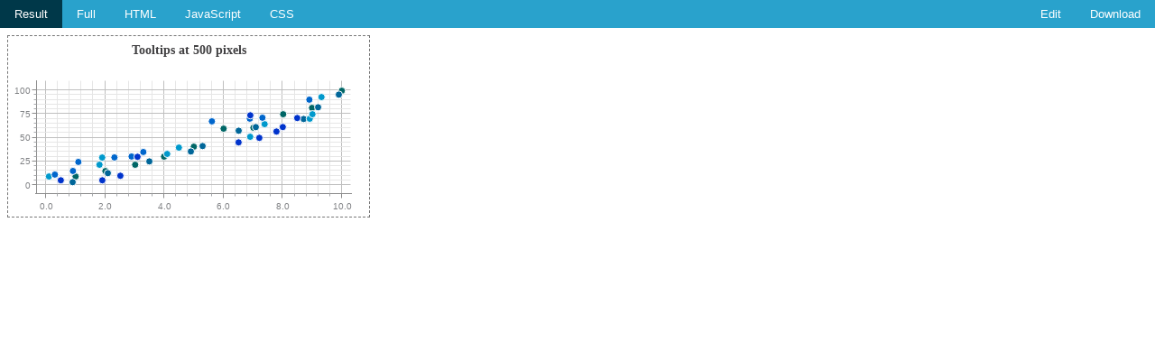

--- FILE ---
content_type: text/html; charset=utf-8
request_url: https://app.zingsoft.com/demos/embed/9V1PNXZJ
body_size: 12507
content:
<html>
  <head>
    <meta charset="utf-8">
    <meta name="viewport" content="width=device-width,initial-scale=1">
    <link rel="alternate" type="application/json+oembed" href="https://app.zingsoft.com/oembed?url=https://app.zingsoft.com/embed/9V1PNXZJ" title="Docs > Basic Elements > Media Rules > Responsive Scatter Plot with Responsive Tooltips oEmbed"/>    <meta property="og:title" content="Docs > Basic Elements > Media Rules > Responsive Scatter Plot with Responsive Tooltips"/>    <meta property="og:image" content="https://storage.googleapis.com/studio_v_0_0_2/9V1PNXZJ/_thumbnail_preview_1566335044563.png"/>    <meta property="og:site_name" content="ZingSoft"/>    <meta property="og:image:height" content="200"/>    <meta property="og:image:width" content="1230"/>    <meta name="twitter:card" content="summary_large_image"/>    <meta name="twitter:domain" content="app.zingsoft.com"/>    <meta name="twitter:title" content="Docs > Basic Elements > Media Rules > Responsive Scatter Plot with Responsive Tooltips"/>    <meta name="twitter:image" content="https://storage.googleapis.com/studio_v_0_0_2/9V1PNXZJ/_thumbnail_preview_1566335044563.png"/>    <meta name="twitter:url" content="https://app.zingsoft.com/"/>

    

    <style>
      html, body {
        height: 100%;
        width: 100%;
        margin: 0;
        font-family: -apple-system, BlinkMacSystemFont, 'Segoe UI', Roboto, Oxygen, Ubuntu, Cantarell, 'Open Sans', 'Helvetica Neue', sans-serif;
      }
      body {
        display: flex;
        flex-direction: column;
        min-height: 100dvh;
      }
      iframe {
        height: 100%;
        width: 100%;
        border: 0;
      }
      a {
        color: white;
        text-decoration: none;
      }
      .top {
        background: #29A2CC;
        color: white;
        width: 100%;
        font-size: 12.8px;
        position: sticky;
      }
      .toggle__panes {
        margin: 0;
        padding: 0;
      }
      .toggle__pane, .action {
        float: left;
        list-style-type: none;
        padding: 0 1rem;
        line-height: 31px;
        cursor: pointer;
      }
      .toggle__pane:hover, .action:hover {
        background: #1976d2;
      }
      .toggle__pane--active {
        background: #003849;
      }
      .actions {
        float: right;
      }
      .content__container {
        box-sizing: border-box;
        flex: 1;
        width: 100%;
      }
      .content__block {
        display: none;
      }
      .content__block--active{
        display: block;
      }

      pre {
        margin: 0px;
        tab-size : 2;
        -moz-tab-size: 2;
        -o-tab-size: 2;
        -webkit-tab-size: 2;
        white-space: pre-wrap;
      }

      /* @group Prettify */
      li.L0, li.L1, li.L2, li.L3,
      li.L5, li.L6, li.L7, li.L8
      { list-style-type: decimal !important }
      .com { color: #93a1a1; }
      .lit { color: #195f91; }
      .pun, .opn, .clo { color: #93a1a1; }
      .fun { color: #dc322f; }
      .str, .atv { color: #D14; }
      .kwd, .linenums .tag { color: #1e347b; }
      .typ, .atn, .dec, .var { color: teal; }
      .pln { color: #48484c; }

      .prettyprint {
        padding: 8px !important;
        word-wrap: break-word !important;
        background-color: #f7f7f9;
        border: 0px !important;
      }
      .prettyprint.linenums {
        -webkit-box-shadow: inset 40px 0 0 #fbfbfc, inset 41px 0 0 #ececf0;
        -moz-box-shadow: inset 40px 0 0 #fbfbfc, inset 41px 0 0 #ececf0;
        box-shadow: inset 40px 0 0 #fbfbfc, inset 41px 0 0 #ececf0;
      }
      ol.linenums li {
        padding-left: 12px;
        color: #bebec5;
        font-size: 0.75rem;
        line-height: 1rem;
        text-shadow: 0 1px 0 #fff;
      }

      @media screen and (max-width: 500px) {
        .actions {
          display: flex;
          justify-content: end;
        }
        .toggle__pane {
          flex: 1;
          text-align: center;
        }
        .toggle__panes {
          display: flex;
          justify-content: space-around;
        }
        .top {
          display: flex;
          flex-direction: column-reverse;
        }
      }

      @media screen and (max-width: 350px) {
        .toggle__pane {
          font-size: 12px;
          padding: 0;
        }
      }

      /* @end group Prettify */
      

      zing-grid[loading] {
        height: 200px;
      }
    </style>
    <script nonce="">!function(){/*

  Copyright (C) 2013 Google Inc.
 
  Licensed under the Apache License, Version 2.0 (the "License");
  you may not use this file except in compliance with the License.
  You may obtain a copy of the License at
 
       http://www.apache.org/licenses/LICENSE-2.0
 
  Unless required by applicable law or agreed to in writing, software
  distributed under the License is distributed on an "AS IS" BASIS,
  WITHOUT WARRANTIES OR CONDITIONS OF ANY KIND, either express or implied.
  See the License for the specific language governing permissions and
  limitations under the License.
 
  Copyright (C) 2006 Google Inc.
 
  Licensed under the Apache License, Version 2.0 (the "License");
  you may not use this file except in compliance with the License.
  You may obtain a copy of the License at
 
       http://www.apache.org/licenses/LICENSE-2.0
 
  Unless required by applicable law or agreed to in writing, software
  distributed under the License is distributed on an "AS IS" BASIS,
  WITHOUT WARRANTIES OR CONDITIONS OF ANY KIND, either express or implied.
  See the License for the specific language governing permissions and
  limitations under the License.
 */
 (function(){function aa(g){function r(){try{L.doScroll("left")}catch(ba){k.setTimeout(r,50);return}x("poll")}function x(r){if("readystatechange"!=r.type||"complete"==z.readyState)("load"==r.type?k:z)[B](n+r.type,x,!1),!l&&(l=!0)&&g.call(k,r.type||r)}var X=z.addEventListener,l=!1,E=!0,v=X?"addEventListener":"attachEvent",B=X?"removeEventListener":"detachEvent",n=X?"":"on";if("complete"==z.readyState)g.call(k,"lazy");else{if(z.createEventObject&&L.doScroll){try{E=!k.frameElement}catch(ba){}E&&r()}z[v](n+
 "DOMContentLoaded",x,!1);z[v](n+"readystatechange",x,!1);k[v](n+"load",x,!1)}}function T(){U&&aa(function(){var g=M.length;ca(g?function(){for(var r=0;r<g;++r)(function(g){k.setTimeout(function(){k.exports[M[g]].apply(k,arguments)},0)})(r)}:void 0)})}for(var k=window,z=document,L=z.documentElement,N=z.head||z.getElementsByTagName("head")[0]||L,B="",F=z.getElementsByTagName("script"),l=F.length;0<=--l;){var O=F[l],Y=O.src.match(/^[^?#]*\/run_prettify\.js(\?[^#]*)?(?:#.*)?$/);if(Y){B=Y[1]||"";O.parentNode.removeChild(O);
 break}}var U=!0,H=[],P=[],M=[];B.replace(/[?&]([^&=]+)=([^&]+)/g,function(g,r,x){x=decodeURIComponent(x);r=decodeURIComponent(r);"autorun"==r?U=!/^[0fn]/i.test(x):"lang"==r?H.push(x):"skin"==r?P.push(x):"callback"==r&&M.push(x)});l=0;for(B=H.length;l<B;++l)(function(){var g=z.createElement("script");g.onload=g.onerror=g.onreadystatechange=function(){!g||g.readyState&&!/loaded|complete/.test(g.readyState)||(g.onerror=g.onload=g.onreadystatechange=null,--S,S||k.setTimeout(T,0),g.parentNode&&g.parentNode.removeChild(g),
 g=null)};g.type="text/javascript";g.src="https://cdn.rawgit.com/google/code-prettify/master/loader/lang-"+encodeURIComponent(H[l])+".js";N.insertBefore(g,N.firstChild)})(H[l]);for(var S=H.length,F=[],l=0,B=P.length;l<B;++l)F.push("https://cdn.rawgit.com/google/code-prettify/master/loader/skins/"+encodeURIComponent(P[l])+".css");F.push("https://cdn.rawgit.com/google/code-prettify/master/loader/prettify.css");(function(g){function r(l){if(l!==x){var k=z.createElement("link");k.rel="stylesheet";k.type=
 "text/css";l+1<x&&(k.error=k.onerror=function(){r(l+1)});k.href=g[l];N.appendChild(k)}}var x=g.length;r(0)})(F);var ca=function(){"undefined"!==typeof window&&(window.PR_SHOULD_USE_CONTINUATION=!0);var g;(function(){function r(a){function d(e){var a=e.charCodeAt(0);if(92!==a)return a;var c=e.charAt(1);return(a=k[c])?a:"0"<=c&&"7">=c?parseInt(e.substring(1),8):"u"===c||"x"===c?parseInt(e.substring(2),16):e.charCodeAt(1)}function f(e){if(32>e)return(16>e?"\\x0":"\\x")+e.toString(16);e=String.fromCharCode(e);
 return"\\"===e||"-"===e||"]"===e||"^"===e?"\\"+e:e}function c(e){var c=e.substring(1,e.length-1).match(RegExp("\\\\u[0-9A-Fa-f]{4}|\\\\x[0-9A-Fa-f]{2}|\\\\[0-3][0-7]{0,2}|\\\\[0-7]{1,2}|\\\\[\\s\\S]|-|[^-\\\\]","g"));e=[];var a="^"===c[0],b=["["];a&&b.push("^");for(var a=a?1:0,h=c.length;a<h;++a){var m=c[a];if(/\\[bdsw]/i.test(m))b.push(m);else{var m=d(m),p;a+2<h&&"-"===c[a+1]?(p=d(c[a+2]),a+=2):p=m;e.push([m,p]);65>p||122<m||(65>p||90<m||e.push([Math.max(65,m)|32,Math.min(p,90)|32]),97>p||122<m||
 e.push([Math.max(97,m)&-33,Math.min(p,122)&-33]))}}e.sort(function(e,a){return e[0]-a[0]||a[1]-e[1]});c=[];h=[];for(a=0;a<e.length;++a)m=e[a],m[0]<=h[1]+1?h[1]=Math.max(h[1],m[1]):c.push(h=m);for(a=0;a<c.length;++a)m=c[a],b.push(f(m[0])),m[1]>m[0]&&(m[1]+1>m[0]&&b.push("-"),b.push(f(m[1])));b.push("]");return b.join("")}function g(e){for(var a=e.source.match(RegExp("(?:\\[(?:[^\\x5C\\x5D]|\\\\[\\s\\S])*\\]|\\\\u[A-Fa-f0-9]{4}|\\\\x[A-Fa-f0-9]{2}|\\\\[0-9]+|\\\\[^ux0-9]|\\(\\?[:!=]|[\\(\\)\\^]|[^\\x5B\\x5C\\(\\)\\^]+)",
 "g")),b=a.length,d=[],h=0,m=0;h<b;++h){var p=a[h];"("===p?++m:"\\"===p.charAt(0)&&(p=+p.substring(1))&&(p<=m?d[p]=-1:a[h]=f(p))}for(h=1;h<d.length;++h)-1===d[h]&&(d[h]=++r);for(m=h=0;h<b;++h)p=a[h],"("===p?(++m,d[m]||(a[h]="(?:")):"\\"===p.charAt(0)&&(p=+p.substring(1))&&p<=m&&(a[h]="\\"+d[p]);for(h=0;h<b;++h)"^"===a[h]&&"^"!==a[h+1]&&(a[h]="");if(e.ignoreCase&&A)for(h=0;h<b;++h)p=a[h],e=p.charAt(0),2<=p.length&&"["===e?a[h]=c(p):"\\"!==e&&(a[h]=p.replace(/[a-zA-Z]/g,function(a){a=a.charCodeAt(0);
 return"["+String.fromCharCode(a&-33,a|32)+"]"}));return a.join("")}for(var r=0,A=!1,q=!1,I=0,b=a.length;I<b;++I){var t=a[I];if(t.ignoreCase)q=!0;else if(/[a-z]/i.test(t.source.replace(/\\u[0-9a-f]{4}|\\x[0-9a-f]{2}|\\[^ux]/gi,""))){A=!0;q=!1;break}}for(var k={b:8,t:9,n:10,v:11,f:12,r:13},u=[],I=0,b=a.length;I<b;++I){t=a[I];if(t.global||t.multiline)throw Error(""+t);u.push("(?:"+g(t)+")")}return new RegExp(u.join("|"),q?"gi":"g")}function l(a,d){function f(a){var b=a.nodeType;if(1==b){if(!c.test(a.className)){for(b=
 a.firstChild;b;b=b.nextSibling)f(b);b=a.nodeName.toLowerCase();if("br"===b||"li"===b)g[q]="\n",A[q<<1]=r++,A[q++<<1|1]=a}}else if(3==b||4==b)b=a.nodeValue,b.length&&(b=d?b.replace(/\r\n?/g,"\n"):b.replace(/[ \t\r\n]+/g," "),g[q]=b,A[q<<1]=r,r+=b.length,A[q++<<1|1]=a)}var c=/(?:^|\s)nocode(?:\s|$)/,g=[],r=0,A=[],q=0;f(a);return{a:g.join("").replace(/\n$/,""),c:A}}function k(a,d,f,c,g){f&&(a={h:a,l:1,j:null,m:null,a:f,c:null,i:d,g:null},c(a),g.push.apply(g,a.g))}function z(a){for(var d=void 0,f=a.firstChild;f;f=
 f.nextSibling)var c=f.nodeType,d=1===c?d?a:f:3===c?S.test(f.nodeValue)?a:d:d;return d===a?void 0:d}function E(a,d){function f(a){for(var q=a.i,r=a.h,b=[q,"pln"],t=0,A=a.a.match(g)||[],u={},e=0,l=A.length;e<l;++e){var D=A[e],w=u[D],h=void 0,m;if("string"===typeof w)m=!1;else{var p=c[D.charAt(0)];if(p)h=D.match(p[1]),w=p[0];else{for(m=0;m<n;++m)if(p=d[m],h=D.match(p[1])){w=p[0];break}h||(w="pln")}!(m=5<=w.length&&"lang-"===w.substring(0,5))||h&&"string"===typeof h[1]||(m=!1,w="src");m||(u[D]=w)}p=t;
 t+=D.length;if(m){m=h[1];var C=D.indexOf(m),G=C+m.length;h[2]&&(G=D.length-h[2].length,C=G-m.length);w=w.substring(5);k(r,q+p,D.substring(0,C),f,b);k(r,q+p+C,m,F(w,m),b);k(r,q+p+G,D.substring(G),f,b)}else b.push(q+p,w)}a.g=b}var c={},g;(function(){for(var f=a.concat(d),q=[],k={},b=0,t=f.length;b<t;++b){var n=f[b],u=n[3];if(u)for(var e=u.length;0<=--e;)c[u.charAt(e)]=n;n=n[1];u=""+n;k.hasOwnProperty(u)||(q.push(n),k[u]=null)}q.push(/[\0-\uffff]/);g=r(q)})();var n=d.length;return f}function v(a){var d=
 [],f=[];a.tripleQuotedStrings?d.push(["str",/^(?:\'\'\'(?:[^\'\\]|\\[\s\S]|\'{1,2}(?=[^\']))*(?:\'\'\'|$)|\"\"\"(?:[^\"\\]|\\[\s\S]|\"{1,2}(?=[^\"]))*(?:\"\"\"|$)|\'(?:[^\\\']|\\[\s\S])*(?:\'|$)|\"(?:[^\\\"]|\\[\s\S])*(?:\"|$))/,null,"'\""]):a.multiLineStrings?d.push(["str",/^(?:\'(?:[^\\\']|\\[\s\S])*(?:\'|$)|\"(?:[^\\\"]|\\[\s\S])*(?:\"|$)|\`(?:[^\\\`]|\\[\s\S])*(?:\`|$))/,null,"'\"`"]):d.push(["str",/^(?:\'(?:[^\\\'\r\n]|\\.)*(?:\'|$)|\"(?:[^\\\"\r\n]|\\.)*(?:\"|$))/,null,"\"'"]);a.verbatimStrings&&
 f.push(["str",/^@\"(?:[^\"]|\"\")*(?:\"|$)/,null]);var c=a.hashComments;c&&(a.cStyleComments?(1<c?d.push(["com",/^#(?:##(?:[^#]|#(?!##))*(?:###|$)|.*)/,null,"#"]):d.push(["com",/^#(?:(?:define|e(?:l|nd)if|else|error|ifn?def|include|line|pragma|undef|warning)\b|[^\r\n]*)/,null,"#"]),f.push(["str",/^<(?:(?:(?:\.\.\/)*|\/?)(?:[\w-]+(?:\/[\w-]+)+)?[\w-]+\.h(?:h|pp|\+\+)?|[a-z]\w*)>/,null])):d.push(["com",/^#[^\r\n]*/,null,"#"]));a.cStyleComments&&(f.push(["com",/^\/\/[^\r\n]*/,null]),f.push(["com",/^\/\*[\s\S]*?(?:\*\/|$)/,
 null]));if(c=a.regexLiterals){var g=(c=1<c?"":"\n\r")?".":"[\\S\\s]";f.push(["lang-regex",RegExp("^(?:^^\\.?|[+-]|[!=]=?=?|\\#|%=?|&&?=?|\\(|\\*=?|[+\\-]=|->|\\/=?|::?|<<?=?|>>?>?=?|,|;|\\?|@|\\[|~|{|\\^\\^?=?|\\|\\|?=?|break|case|continue|delete|do|else|finally|instanceof|return|throw|try|typeof)\\s*("+("/(?=[^/*"+c+"])(?:[^/\\x5B\\x5C"+c+"]|\\x5C"+g+"|\\x5B(?:[^\\x5C\\x5D"+c+"]|\\x5C"+g+")*(?:\\x5D|$))+/")+")")])}(c=a.types)&&f.push(["typ",c]);c=(""+a.keywords).replace(/^ | $/g,"");c.length&&f.push(["kwd",
 new RegExp("^(?:"+c.replace(/[\s,]+/g,"|")+")\\b"),null]);d.push(["pln",/^\s+/,null," \r\n\t\u00a0"]);c="^.[^\\s\\w.$@'\"`/\\\\]*";a.regexLiterals&&(c+="(?!s*/)");f.push(["lit",/^@[a-z_$][a-z_$@0-9]*/i,null],["typ",/^(?:[@_]?[A-Z]+[a-z][A-Za-z_$@0-9]*|\w+_t\b)/,null],["pln",/^[a-z_$][a-z_$@0-9]*/i,null],["lit",/^(?:0x[a-f0-9]+|(?:\d(?:_\d+)*\d*(?:\.\d*)?|\.\d\+)(?:e[+\-]?\d+)?)[a-z]*/i,null,"0123456789"],["pln",/^\\[\s\S]?/,null],["pun",new RegExp(c),null]);return E(d,f)}function B(a,d,f){function c(a){var b=
 a.nodeType;if(1==b&&!r.test(a.className))if("br"===a.nodeName.toLowerCase())g(a),a.parentNode&&a.parentNode.removeChild(a);else for(a=a.firstChild;a;a=a.nextSibling)c(a);else if((3==b||4==b)&&f){var e=a.nodeValue,d=e.match(n);d&&(b=e.substring(0,d.index),a.nodeValue=b,(e=e.substring(d.index+d[0].length))&&a.parentNode.insertBefore(q.createTextNode(e),a.nextSibling),g(a),b||a.parentNode.removeChild(a))}}function g(a){function c(a,b){var e=b?a.cloneNode(!1):a,p=a.parentNode;if(p){var p=c(p,1),d=a.nextSibling;
 p.appendChild(e);for(var f=d;f;f=d)d=f.nextSibling,p.appendChild(f)}return e}for(;!a.nextSibling;)if(a=a.parentNode,!a)return;a=c(a.nextSibling,0);for(var e;(e=a.parentNode)&&1===e.nodeType;)a=e;b.push(a)}for(var r=/(?:^|\s)nocode(?:\s|$)/,n=/\r\n?|\n/,q=a.ownerDocument,k=q.createElement("li");a.firstChild;)k.appendChild(a.firstChild);for(var b=[k],t=0;t<b.length;++t)c(b[t]);d===(d|0)&&b[0].setAttribute("value",d);var l=q.createElement("ol");l.className="linenums";d=Math.max(0,d-1|0)||0;for(var t=
 0,u=b.length;t<u;++t)k=b[t],k.className="L"+(t+d)%10,k.firstChild||k.appendChild(q.createTextNode("\u00a0")),l.appendChild(k);a.appendChild(l)}function n(a,d){for(var f=d.length;0<=--f;){var c=d[f];V.hasOwnProperty(c)?Q.console&&console.warn("cannot override language handler %s",c):V[c]=a}}function F(a,d){a&&V.hasOwnProperty(a)||(a=/^\s*</.test(d)?"default-markup":"default-code");return V[a]}function H(a){var d=a.j;try{var f=l(a.h,a.l),c=f.a;a.a=c;a.c=f.c;a.i=0;F(d,c)(a);var g=/\bMSIE\s(\d+)/.exec(navigator.userAgent),
 g=g&&8>=+g[1],d=/\n/g,r=a.a,k=r.length,f=0,q=a.c,n=q.length,c=0,b=a.g,t=b.length,v=0;b[t]=k;var u,e;for(e=u=0;e<t;)b[e]!==b[e+2]?(b[u++]=b[e++],b[u++]=b[e++]):e+=2;t=u;for(e=u=0;e<t;){for(var x=b[e],z=b[e+1],w=e+2;w+2<=t&&b[w+1]===z;)w+=2;b[u++]=x;b[u++]=z;e=w}b.length=u;var h=a.h;a="";h&&(a=h.style.display,h.style.display="none");try{for(;c<n;){var m=q[c+2]||k,p=b[v+2]||k,w=Math.min(m,p),C=q[c+1],G;if(1!==C.nodeType&&(G=r.substring(f,w))){g&&(G=G.replace(d,"\r"));C.nodeValue=G;var Z=C.ownerDocument,
 W=Z.createElement("span");W.className=b[v+1];var B=C.parentNode;B.replaceChild(W,C);W.appendChild(C);f<m&&(q[c+1]=C=Z.createTextNode(r.substring(w,m)),B.insertBefore(C,W.nextSibling))}f=w;f>=m&&(c+=2);f>=p&&(v+=2)}}finally{h&&(h.style.display=a)}}catch(y){Q.console&&console.log(y&&y.stack||y)}}var Q="undefined"!==typeof window?window:{},J=["break,continue,do,else,for,if,return,while"],K=[[J,"auto,case,char,const,default,double,enum,extern,float,goto,inline,int,long,register,restrict,short,signed,sizeof,static,struct,switch,typedef,union,unsigned,void,volatile"],
 "catch,class,delete,false,import,new,operator,private,protected,public,this,throw,true,try,typeof"],R=[K,"alignas,alignof,align_union,asm,axiom,bool,concept,concept_map,const_cast,constexpr,decltype,delegate,dynamic_cast,explicit,export,friend,generic,late_check,mutable,namespace,noexcept,noreturn,nullptr,property,reinterpret_cast,static_assert,static_cast,template,typeid,typename,using,virtual,where"],L=[K,"abstract,assert,boolean,byte,extends,finally,final,implements,import,instanceof,interface,null,native,package,strictfp,super,synchronized,throws,transient"],
 M=[K,"abstract,add,alias,as,ascending,async,await,base,bool,by,byte,checked,decimal,delegate,descending,dynamic,event,finally,fixed,foreach,from,get,global,group,implicit,in,interface,internal,into,is,join,let,lock,null,object,out,override,orderby,params,partial,readonly,ref,remove,sbyte,sealed,select,set,stackalloc,string,select,uint,ulong,unchecked,unsafe,ushort,value,var,virtual,where,yield"],K=[K,"abstract,async,await,constructor,debugger,enum,eval,export,from,function,get,import,implements,instanceof,interface,let,null,of,set,undefined,var,with,yield,Infinity,NaN"],
 N=[J,"and,as,assert,class,def,del,elif,except,exec,finally,from,global,import,in,is,lambda,nonlocal,not,or,pass,print,raise,try,with,yield,False,True,None"],O=[J,"alias,and,begin,case,class,def,defined,elsif,end,ensure,false,in,module,next,nil,not,or,redo,rescue,retry,self,super,then,true,undef,unless,until,when,yield,BEGIN,END"],J=[J,"case,done,elif,esac,eval,fi,function,in,local,set,then,until"],P=/^(DIR|FILE|array|vector|(de|priority_)?queue|(forward_)?list|stack|(const_)?(reverse_)?iterator|(unordered_)?(multi)?(set|map)|bitset|u?(int|float)\d*)\b/,
 S=/\S/,T=v({keywords:[R,M,L,K,"caller,delete,die,do,dump,elsif,eval,exit,foreach,for,goto,if,import,last,local,my,next,no,our,print,package,redo,require,sub,undef,unless,until,use,wantarray,while,BEGIN,END",N,O,J],hashComments:!0,cStyleComments:!0,multiLineStrings:!0,regexLiterals:!0}),V={};n(T,["default-code"]);n(E([],[["pln",/^[^<?]+/],["dec",/^<!\w[^>]*(?:>|$)/],["com",/^<\!--[\s\S]*?(?:-\->|$)/],["lang-",/^<\?([\s\S]+?)(?:\?>|$)/],["lang-",/^<%([\s\S]+?)(?:%>|$)/],["pun",/^(?:<[%?]|[%?]>)/],["lang-",
 /^<xmp\b[^>]*>([\s\S]+?)<\/xmp\b[^>]*>/i],["lang-js",/^<script\b[^>]*>([\s\S]*?)(<\/script\b[^>]*>)/i],["lang-css",/^<style\b[^>]*>([\s\S]*?)(<\/style\b[^>]*>)/i],["lang-in.tag",/^(<\/?[a-z][^<>]*>)/i]]),"default-markup htm html mxml xhtml xml xsl".split(" "));n(E([["pln",/^[\s]+/,null," \t\r\n"],["atv",/^(?:\"[^\"]*\"?|\'[^\']*\'?)/,null,"\"'"]],[["tag",/^^<\/?[a-z](?:[\w.:-]*\w)?|\/?>$/i],["atn",/^(?!style[\s=]|on)[a-z](?:[\w:-]*\w)?/i],["lang-uq.val",/^=\s*([^>\'\"\s]*(?:[^>\'\"\s\/]|\/(?=\s)))/],
 ["pun",/^[=<>\/]+/],["lang-js",/^on\w+\s*=\s*\"([^\"]+)\"/i],["lang-js",/^on\w+\s*=\s*\'([^\']+)\'/i],["lang-js",/^on\w+\s*=\s*([^\"\'>\s]+)/i],["lang-css",/^style\s*=\s*\"([^\"]+)\"/i],["lang-css",/^style\s*=\s*\'([^\']+)\'/i],["lang-css",/^style\s*=\s*([^\"\'>\s]+)/i]]),["in.tag"]);n(E([],[["atv",/^[\s\S]+/]]),["uq.val"]);n(v({keywords:R,hashComments:!0,cStyleComments:!0,types:P}),"c cc cpp cxx cyc m".split(" "));n(v({keywords:"null,true,false"}),["json"]);n(v({keywords:M,hashComments:!0,cStyleComments:!0,
 verbatimStrings:!0,types:P}),["cs"]);n(v({keywords:L,cStyleComments:!0}),["java"]);n(v({keywords:J,hashComments:!0,multiLineStrings:!0}),["bash","bsh","csh","sh"]);n(v({keywords:N,hashComments:!0,multiLineStrings:!0,tripleQuotedStrings:!0}),["cv","py","python"]);n(v({keywords:"caller,delete,die,do,dump,elsif,eval,exit,foreach,for,goto,if,import,last,local,my,next,no,our,print,package,redo,require,sub,undef,unless,until,use,wantarray,while,BEGIN,END",hashComments:!0,multiLineStrings:!0,regexLiterals:2}),
 ["perl","pl","pm"]);n(v({keywords:O,hashComments:!0,multiLineStrings:!0,regexLiterals:!0}),["rb","ruby"]);n(v({keywords:K,cStyleComments:!0,regexLiterals:!0}),["javascript","js","ts","typescript"]);n(v({keywords:"all,and,by,catch,class,else,extends,false,finally,for,if,in,is,isnt,loop,new,no,not,null,of,off,on,or,return,super,then,throw,true,try,unless,until,when,while,yes",hashComments:3,cStyleComments:!0,multilineStrings:!0,tripleQuotedStrings:!0,regexLiterals:!0}),["coffee"]);n(E([],[["str",/^[\s\S]+/]]),
 ["regex"]);var U=Q.PR={createSimpleLexer:E,registerLangHandler:n,sourceDecorator:v,PR_ATTRIB_NAME:"atn",PR_ATTRIB_VALUE:"atv",PR_COMMENT:"com",PR_DECLARATION:"dec",PR_KEYWORD:"kwd",PR_LITERAL:"lit",PR_NOCODE:"nocode",PR_PLAIN:"pln",PR_PUNCTUATION:"pun",PR_SOURCE:"src",PR_STRING:"str",PR_TAG:"tag",PR_TYPE:"typ",prettyPrintOne:function(a,d,f){f=f||!1;d=d||null;var c=document.createElement("div");c.innerHTML="<pre>"+a+"</pre>";c=c.firstChild;f&&B(c,f,!0);H({j:d,m:f,h:c,l:1,a:null,i:null,c:null,g:null});
 return c.innerHTML},prettyPrint:g=function(a,d){function f(){for(var c=Q.PR_SHOULD_USE_CONTINUATION?b.now()+250:Infinity;t<r.length&&b.now()<c;t++){for(var d=r[t],k=h,n=d;n=n.previousSibling;){var q=n.nodeType,l=(7===q||8===q)&&n.nodeValue;if(l?!/^\??prettify\b/.test(l):3!==q||/\S/.test(n.nodeValue))break;if(l){k={};l.replace(/\b(\w+)=([\w:.%+-]+)/g,function(a,b,c){k[b]=c});break}}n=d.className;if((k!==h||u.test(n))&&!e.test(n)){q=!1;for(l=d.parentNode;l;l=l.parentNode)if(w.test(l.tagName)&&l.className&&
 u.test(l.className)){q=!0;break}if(!q){d.className+=" prettyprinted";q=k.lang;if(!q){var q=n.match(v),A;!q&&(A=z(d))&&D.test(A.tagName)&&(q=A.className.match(v));q&&(q=q[1])}if(x.test(d.tagName))l=1;else var l=d.currentStyle,y=g.defaultView,l=(l=l?l.whiteSpace:y&&y.getComputedStyle?y.getComputedStyle(d,null).getPropertyValue("white-space"):0)&&"pre"===l.substring(0,3);y=k.linenums;(y="true"===y||+y)||(y=(y=n.match(/\blinenums\b(?::(\d+))?/))?y[1]&&y[1].length?+y[1]:!0:!1);y&&B(d,y,l);H({j:q,h:d,m:y,
 l:l,a:null,i:null,c:null,g:null})}}}t<r.length?Q.setTimeout(f,250):"function"===typeof a&&a()}for(var c=d||document.body,g=c.ownerDocument||document,c=[c.getElementsByTagName("pre"),c.getElementsByTagName("code"),c.getElementsByTagName("xmp")],r=[],k=0;k<c.length;++k)for(var n=0,l=c[k].length;n<l;++n)r.push(c[k][n]);var c=null,b=Date;b.now||(b={now:function(){return+new Date}});var t=0,v=/\blang(?:uage)?-([\w.]+)(?!\S)/,u=/\bprettyprint\b/,e=/\bprettyprinted\b/,x=/pre|xmp/i,D=/^code$/i,w=/^(?:pre|code|xmp)$/i,
 h={};f()}},R=Q.define;"function"===typeof R&&R.amd&&R("google-code-prettify",[],function(){return U})})();return g}();S||k.setTimeout(T,0)})();}()</script>
  </head>
  <body>

    
    
    <header class="top">
      <ul class="toggle__panes">
        <li id="result-toggle" class="toggle__pane">Result</li>
        <li id="full-toggle" class="toggle__pane">Full</li>
        <li id="html-toggle" class="toggle__pane">HTML</li>
        <li id="js-toggle" class="toggle__pane">JavaScript</li>
        <li id="css-toggle" class="toggle__pane">CSS</li>
      </ul>
      <div class="actions">
        <li class="action"><div href="">Edit</div></li>
        <li class="action"><div href="">Download</div></li>
      </div>
    </header>
    <section class="content__container">
      <div id="full-content" class="content__block">
        <pre class="prettyprint linenums">&lt;!DOCTYPE html&gt;
&lt;html&gt;

&lt;head&gt;
  &lt;meta charset=&#34;utf-8&#34;&gt;
  &lt;title&gt;ZingSoft Demo&lt;/title&gt;
  &lt;script nonce=&#34;undefined&#34; src=&#39;//code.jquery.com/jquery-2.1.4.min.js&#39;&gt;&lt;/script&gt;
  &lt;script nonce=&#34;undefined&#34; src=&#39;//code.jquery.com/ui/1.11.4/jquery-ui.min.js&#39;&gt;&lt;/script&gt;
  &lt;link rel=&#39;stylesheet&#39; href=&#39;//code.jquery.com/ui/1.11.4/themes/smoothness/jquery-ui.css&#39;&gt;

  &lt;script nonce=&#34;undefined&#34; src=&#34;https://cdn.zingchart.com/zingchart.min.js&#34;&gt;&lt;/script&gt;
  &lt;style&gt;
    .container {
      width: 400px;
      height: 200px;
      min-width: 400px;
      border: 1px dashed #777;
    }

    #myChart {
      width: 100%;
      height: 100%;
    }
  &lt;/style&gt;
&lt;/head&gt;

&lt;body&gt;
  &lt;div class=&#39;container&#39;&gt;
    &lt;div id=&#39;myChart&#39;&gt;&lt;/div&gt;
  &lt;/div&gt;
  &lt;script&gt;
    ZC.LICENSE = [&#34;569d52cefae586f634c54f86dc99e6a9&#34;, &#34;b55b025e438fa8a98e32482b5f768ff5&#34;];
    let chartConfig = {
      type: &#39;scatter&#39;,
      title: {
        text: &#39;Tooltips at 100% width&#39;,
        adjustLayout: true,
        fontFamily: &#39;Georgia&#39;,
        fontSize: 20,
        mediaRules: [{
            maxWidth: 500,
            text: &#39;Tooltips at 500 pixels&#39;,
            fontSize: 14
          },
          {
            maxWidth: 300,
            text: &#39;Tooltips at 300 pixels&#39;,
            fontSize: 12,
            fontWeight: &#39;normal&#39;
          }
        ]
      },
      plotarea: {
        adjustLayout: true
      },
      plot: {
        tooltip: {
          text: &#39;%t:&lt;br&gt;%v particles&#39;,
          fontFamily: &#39;Georgia&#39;,
          fontColor: &#39;#333333&#39;,
          fontAlpha: 1,
          backgroundColor: &#39;white&#39;,
          alpha: 0.8,
          borderWidth: 1,
          borderColor: &#39;#ff6600&#39;,
          borderRadius: &#39;3px&#39;,
          lineStyle: &#39;dashdot&#39;,
          mediaRules: [{
              maxWidth: 500,
              fontSize: 11,
              borderColor: &#39;#ff66cc&#39;,
              lineStyle: &#39;dotted&#39;
            },
            {
              maxWidth: 300,
              fontSize: 10,
              fontFamily: &#39;Arial&#39;,
              borderColor: &#39;#9933ff&#39;,
              lineStyle: &#39;solid&#39;
            }
          ]
        },
        marker: {
          size: 4,
        },
        hoverMarker: {
          size: 6,
          borderWidth: 1,
          borderColor: &#39;white&#39;
        }
      },
      scaleX: {
        values: &#39;0:10:2&#39;,
        decimals: 1,
        item: {
          fontSize: 10
        },
        guide: {
          alpha: 1,
          lineColor: &#39;#bfbfbf&#39;,
          lineStyle: &#39;solid&#39;
        },
        minorTicks: 4,
        minorGuide: {
          alpha: 1,
          lineColor: &#39;#e6e6e6&#39;,
          lineStyle: &#39;solid&#39;
        }
      },
      scaleY: {
        values: &#39;0:100:25&#39;,
        item: {
          fontSize: 10
        },
        guide: {
          alpha: 1,
          lineColor: &#39;#bfbfbf&#39;,
          lineStyle: &#39;solid&#39;
        },
        minorTicks: 4,
        minorGuide: {
          alpha: 1,
          lineColor: &#39;#e6e6e6&#39;,
          lineStyle: &#39;solid&#39;
        }
      },
      series: [{
          values: [
            [1, 9],
            [2, 15],
            [3, 21],
            [4, 30],
            [5, 40],
            [6, 59],
            [7, 60],
            [8, 75],
            [9, 81],
            [10, 99]
          ],
          marker: {
            backgroundColor: &#39;#006666&#39;
          },
          text: &#39;Test 1-001A3&#39;
        },
        {
          values: [
            [0.9, 3],
            [2.1, 13],
            [3.5, 25],
            [4.9, 35],
            [5.3, 41],
            [6.5, 57],
            [7.1, 61],
            [8.7, 70],
            [9.2, 82],
            [9.9, 95]
          ],
          marker: {
            backgroundColor: &#39;#006699&#39;
          },
          text: &#39;Test 2-002B4&#39;
        },
        {
          values: [
            [0.1, 9],
            [1.8, 21],
            [1.9, 29],
            [4.1, 33],
            [4.5, 39],
            [6.9, 51],
            [7.4, 64],
            [8.9, 70],
            [9, 75],
            [9.3, 93]
          ],
          marker: {
            backgroundColor: &#39;#0099cc&#39;
          },
          text: &#39;Test 3-004C3&#39;
        },
        {
          values: [
            [0.3, 11],
            [0.9, 15],
            [1.1, 24],
            [2.3, 29],
            [2.9, 30],
            [3.3, 35],
            [5.6, 67],
            [6.9, 70],
            [7.3, 71],
            [8.9, 90]
          ],
          marker: {
            backgroundColor: &#39;#0066cc&#39;
          },
          text: &#39;Test 4-004D1&#39;
        },
        {
          values: [
            [0.5, 5],
            [1.9, 5],
            [2.5, 10],
            [3.1, 30],
            [6.5, 45],
            [6.9, 74],
            [7.2, 50],
            [7.8, 56],
            [8, 61],
            [8.5, 71]
          ],
          marker: {
            backgroundColor: &#39;#0033cc&#39;
          },
          text: &#39;Test 5-034CE&#39;
        }
      ]
    };

    // adjust the refresh rate of the chart
    zingchart.DEV.RESIZESPEED = 50;
    zingchart.DEV.DEBOUNCESPEED = 50;

    zingchart.render({
      id: &#39;myChart&#39;,
      data: chartConfig,
      height: &#39;100%&#39;,
      width: &#39;100%&#39;
    });

    // initiate jquery resizable container for demo purposes
    $(&#39;.container&#39;).resizable();
  &lt;/script&gt;
&lt;/body&gt;

&lt;/html&gt;</pre>
      </div>
      
        <div id="result-content" class="content__block">
          <iframe noframe id="demo-grid--container" src="/demos/view/9V1PNXZJ"></iframe>
        </div>
      
      <div id="html-content" class="content__block">
        <pre class="prettyprint linenums">&lt;!DOCTYPE html&gt;
&lt;html&gt;

&lt;head&gt;
  &lt;meta charset=&#34;utf-8&#34;&gt;
  &lt;title&gt;ZingSoft Demo&lt;/title&gt;
  &lt;script src=&#39;//code.jquery.com/jquery-2.1.4.min.js&#39;&gt;&lt;/script&gt;
  &lt;script src=&#39;//code.jquery.com/ui/1.11.4/jquery-ui.min.js&#39;&gt;&lt;/script&gt;
  &lt;link rel=&#39;stylesheet&#39; href=&#39;//code.jquery.com/ui/1.11.4/themes/smoothness/jquery-ui.css&#39;&gt;

  &lt;script src=&#34;https://cdn.zingchart.com/zingchart.min.js&#34;&gt;&lt;/script&gt;
&lt;/head&gt;

&lt;body&gt;
  &lt;div class=&#39;container&#39;&gt;
    &lt;div id=&#39;myChart&#39;&gt;&lt;/div&gt;
  &lt;/div&gt;
&lt;/body&gt;

&lt;/html&gt;</pre>
      </div>
      <div id="css-content" class="content__block">
        <pre class="prettyprint linenums">.container {
  width: 400px;
  height: 200px;
  min-width: 400px;
  border: 1px dashed #777;
}

#myChart {
  width: 100%;
  height: 100%;
}</pre>
      </div>
      <div id="js-content" class="content__block">
        <pre class="prettyprint linenums">let chartConfig = {
  type: &#39;scatter&#39;,
  title: {
    text: &#39;Tooltips at 100% width&#39;,
    adjustLayout: true,
    fontFamily: &#39;Georgia&#39;,
    fontSize: 20,
    mediaRules: [{
        maxWidth: 500,
        text: &#39;Tooltips at 500 pixels&#39;,
        fontSize: 14
      },
      {
        maxWidth: 300,
        text: &#39;Tooltips at 300 pixels&#39;,
        fontSize: 12,
        fontWeight: &#39;normal&#39;
      }
    ]
  },
  plotarea: {
    adjustLayout: true
  },
  plot: {
    tooltip: {
      text: &#39;%t:&lt;br&gt;%v particles&#39;,
      fontFamily: &#39;Georgia&#39;,
      fontColor: &#39;#333333&#39;,
      fontAlpha: 1,
      backgroundColor: &#39;white&#39;,
      alpha: 0.8,
      borderWidth: 1,
      borderColor: &#39;#ff6600&#39;,
      borderRadius: &#39;3px&#39;,
      lineStyle: &#39;dashdot&#39;,
      mediaRules: [{
          maxWidth: 500,
          fontSize: 11,
          borderColor: &#39;#ff66cc&#39;,
          lineStyle: &#39;dotted&#39;
        },
        {
          maxWidth: 300,
          fontSize: 10,
          fontFamily: &#39;Arial&#39;,
          borderColor: &#39;#9933ff&#39;,
          lineStyle: &#39;solid&#39;
        }
      ]
    },
    marker: {
      size: 4,
    },
    hoverMarker: {
      size: 6,
      borderWidth: 1,
      borderColor: &#39;white&#39;
    }
  },
  scaleX: {
    values: &#39;0:10:2&#39;,
    decimals: 1,
    item: {
      fontSize: 10
    },
    guide: {
      alpha: 1,
      lineColor: &#39;#bfbfbf&#39;,
      lineStyle: &#39;solid&#39;
    },
    minorTicks: 4,
    minorGuide: {
      alpha: 1,
      lineColor: &#39;#e6e6e6&#39;,
      lineStyle: &#39;solid&#39;
    }
  },
  scaleY: {
    values: &#39;0:100:25&#39;,
    item: {
      fontSize: 10
    },
    guide: {
      alpha: 1,
      lineColor: &#39;#bfbfbf&#39;,
      lineStyle: &#39;solid&#39;
    },
    minorTicks: 4,
    minorGuide: {
      alpha: 1,
      lineColor: &#39;#e6e6e6&#39;,
      lineStyle: &#39;solid&#39;
    }
  },
  series: [{
      values: [
        [1, 9],
        [2, 15],
        [3, 21],
        [4, 30],
        [5, 40],
        [6, 59],
        [7, 60],
        [8, 75],
        [9, 81],
        [10, 99]
      ],
      marker: {
        backgroundColor: &#39;#006666&#39;
      },
      text: &#39;Test 1-001A3&#39;
    },
    {
      values: [
        [0.9, 3],
        [2.1, 13],
        [3.5, 25],
        [4.9, 35],
        [5.3, 41],
        [6.5, 57],
        [7.1, 61],
        [8.7, 70],
        [9.2, 82],
        [9.9, 95]
      ],
      marker: {
        backgroundColor: &#39;#006699&#39;
      },
      text: &#39;Test 2-002B4&#39;
    },
    {
      values: [
        [0.1, 9],
        [1.8, 21],
        [1.9, 29],
        [4.1, 33],
        [4.5, 39],
        [6.9, 51],
        [7.4, 64],
        [8.9, 70],
        [9, 75],
        [9.3, 93]
      ],
      marker: {
        backgroundColor: &#39;#0099cc&#39;
      },
      text: &#39;Test 3-004C3&#39;
    },
    {
      values: [
        [0.3, 11],
        [0.9, 15],
        [1.1, 24],
        [2.3, 29],
        [2.9, 30],
        [3.3, 35],
        [5.6, 67],
        [6.9, 70],
        [7.3, 71],
        [8.9, 90]
      ],
      marker: {
        backgroundColor: &#39;#0066cc&#39;
      },
      text: &#39;Test 4-004D1&#39;
    },
    {
      values: [
        [0.5, 5],
        [1.9, 5],
        [2.5, 10],
        [3.1, 30],
        [6.5, 45],
        [6.9, 74],
        [7.2, 50],
        [7.8, 56],
        [8, 61],
        [8.5, 71]
      ],
      marker: {
        backgroundColor: &#39;#0033cc&#39;
      },
      text: &#39;Test 5-034CE&#39;
    }
  ]
};

// adjust the refresh rate of the chart
zingchart.DEV.RESIZESPEED = 50;
zingchart.DEV.DEBOUNCESPEED = 50;

zingchart.render({
  id: &#39;myChart&#39;,
  data: chartConfig,
  height: &#39;100%&#39;,
  width: &#39;100%&#39;
});

// initiate jquery resizable container for demo purposes
$(&#39;.container&#39;).resizable();</pre>
      </div>
    </section>
  </body>

  <script nonce="">
    var Embed = {
      options: ["result","full","html","js","css","edit","download"],
      active: "",
    };
    Embed.active = (Embed.active === '') ? Embed.options[0] : Embed.active;
    setActive(Embed.active);
    function setActive(target) {
      if(Embed.active){
        var prevContent = document.getElementById(Embed.active+ '-content');
        prevContent.classList.remove('content__block--active');
        var prevToggle = document.getElementById(Embed.active+ '-toggle');
        prevToggle.classList.remove('toggle__pane--active');
      }
      var content = document.getElementById(target + '-content');
      content.classList.add('content__block--active');
      var toggle = document.getElementById(target + '-toggle');
      toggle.classList.add('toggle__pane--active');
      Embed.active = target;
    }

    window.addEventListener('load', () => {
      let paneButtons = document.querySelectorAll('[id$="-toggle"]');
      for (let i = 0; i < paneButtons.length; i++) {
        let action = paneButtons[i].getAttribute('id').split('-')[0];
        paneButtons[i].addEventListener('click', () => { setActive(action) });
      };

      let actionButtons = document.querySelectorAll('.action');
      for (let i = 0; i < actionButtons.length; i++) {
        let content = actionButtons[i].textContent;
        actionButtons[i].addEventListener('click', () => {
          if (content === 'Edit') window.open('/demos/create/9V1PNXZJ?fork');
          else if (content === 'Download') window.open('https://app.zingsoft.com/demos/download/9V1PNXZJ');
        });
      };
    });
  </script>
</html>


--- FILE ---
content_type: text/html; charset=utf-8
request_url: https://app.zingsoft.com/demos/view/9V1PNXZJ
body_size: 301
content:
<!DOCTYPE html>
<html>

<head>
  <meta charset="utf-8">
  <link rel="alternate" type="application/json+oembed" href="https://app.zingsoft.com/oembed?url=https://app.zingsoft.com/view/9V1PNXZJ" title="Docs > Basic Elements > Media Rules > Responsive Scatter Plot with Responsive Tooltips oEmbed"/>    <meta property="og:title" content="Docs > Basic Elements > Media Rules > Responsive Scatter Plot with Responsive Tooltips"/>    <meta property="og:image" content="https://storage.googleapis.com/studio_v_0_0_2/9V1PNXZJ/_thumbnail_preview_1566335044563.png"/>    <meta property="og:site_name" content="ZingSoft"/>    <meta property="og:image:height" content="200"/>    <meta property="og:image:width" content="1230"/>    <meta name="twitter:card" content="summary_large_image"/>    <meta name="twitter:domain" content="app.zingsoft.com"/>    <meta name="twitter:title" content="Docs > Basic Elements > Media Rules > Responsive Scatter Plot with Responsive Tooltips"/>    <meta name="twitter:image" content="https://storage.googleapis.com/studio_v_0_0_2/9V1PNXZJ/_thumbnail_preview_1566335044563.png"/>    <meta name="twitter:url" content="https://app.zingsoft.com/"/><!-- Google Tag Manager -->
      <script nonce="undefined">(function(w,d,s,l,i){w[l]=w[l]||[];w[l].push({'gtm.start':
      new Date().getTime(),event:'gtm.js'});var f=d.getElementsByTagName(s)[0],
      j=d.createElement(s),dl=l!='dataLayer'?'&l='+l:'';j.async=true;j.src=
      'https://www.googletagmanager.com/gtm.js?id='+i+dl;f.parentNode.insertBefore(j,f);
      })(window,document,'script','dataLayer','GTM-M6MF3TM');</script>
    <!-- End Google Tag Manager --><title>ZingSoft Demo</title>
  <script nonce="undefined" src='//code.jquery.com/jquery-2.1.4.min.js'></script>
  <script nonce="undefined" src='//code.jquery.com/ui/1.11.4/jquery-ui.min.js'></script>
  <link rel='stylesheet' href='//code.jquery.com/ui/1.11.4/themes/smoothness/jquery-ui.css'>

  <script nonce="undefined" src="https://cdn.zingchart.com/zingchart.min.js"></script>
  <style>
    .container {
      width: 400px;
      height: 200px;
      min-width: 400px;
      border: 1px dashed #777;
    }

    #myChart {
      width: 100%;
      height: 100%;
    }
  </style>
</head>

<body><!-- Google Tag Manager (noscript) -->
      <noscript><iframe src="https://www.googletagmanager.com/ns.html?id=GTM-M6MF3TM"
        height="0" width="0" style="display:none;visibility:hidden"></iframe></noscript>
      <!-- End Google Tag Manager (noscript) -->
  <div class='container'>
    <div id='myChart'></div>
  </div>
  <script>
    ZC.LICENSE = ["569d52cefae586f634c54f86dc99e6a9", "b55b025e438fa8a98e32482b5f768ff5"];
    let chartConfig = {
      type: 'scatter',
      title: {
        text: 'Tooltips at 100% width',
        adjustLayout: true,
        fontFamily: 'Georgia',
        fontSize: 20,
        mediaRules: [{
            maxWidth: 500,
            text: 'Tooltips at 500 pixels',
            fontSize: 14
          },
          {
            maxWidth: 300,
            text: 'Tooltips at 300 pixels',
            fontSize: 12,
            fontWeight: 'normal'
          }
        ]
      },
      plotarea: {
        adjustLayout: true
      },
      plot: {
        tooltip: {
          text: '%t:<br>%v particles',
          fontFamily: 'Georgia',
          fontColor: '#333333',
          fontAlpha: 1,
          backgroundColor: 'white',
          alpha: 0.8,
          borderWidth: 1,
          borderColor: '#ff6600',
          borderRadius: '3px',
          lineStyle: 'dashdot',
          mediaRules: [{
              maxWidth: 500,
              fontSize: 11,
              borderColor: '#ff66cc',
              lineStyle: 'dotted'
            },
            {
              maxWidth: 300,
              fontSize: 10,
              fontFamily: 'Arial',
              borderColor: '#9933ff',
              lineStyle: 'solid'
            }
          ]
        },
        marker: {
          size: 4,
        },
        hoverMarker: {
          size: 6,
          borderWidth: 1,
          borderColor: 'white'
        }
      },
      scaleX: {
        values: '0:10:2',
        decimals: 1,
        item: {
          fontSize: 10
        },
        guide: {
          alpha: 1,
          lineColor: '#bfbfbf',
          lineStyle: 'solid'
        },
        minorTicks: 4,
        minorGuide: {
          alpha: 1,
          lineColor: '#e6e6e6',
          lineStyle: 'solid'
        }
      },
      scaleY: {
        values: '0:100:25',
        item: {
          fontSize: 10
        },
        guide: {
          alpha: 1,
          lineColor: '#bfbfbf',
          lineStyle: 'solid'
        },
        minorTicks: 4,
        minorGuide: {
          alpha: 1,
          lineColor: '#e6e6e6',
          lineStyle: 'solid'
        }
      },
      series: [{
          values: [
            [1, 9],
            [2, 15],
            [3, 21],
            [4, 30],
            [5, 40],
            [6, 59],
            [7, 60],
            [8, 75],
            [9, 81],
            [10, 99]
          ],
          marker: {
            backgroundColor: '#006666'
          },
          text: 'Test 1-001A3'
        },
        {
          values: [
            [0.9, 3],
            [2.1, 13],
            [3.5, 25],
            [4.9, 35],
            [5.3, 41],
            [6.5, 57],
            [7.1, 61],
            [8.7, 70],
            [9.2, 82],
            [9.9, 95]
          ],
          marker: {
            backgroundColor: '#006699'
          },
          text: 'Test 2-002B4'
        },
        {
          values: [
            [0.1, 9],
            [1.8, 21],
            [1.9, 29],
            [4.1, 33],
            [4.5, 39],
            [6.9, 51],
            [7.4, 64],
            [8.9, 70],
            [9, 75],
            [9.3, 93]
          ],
          marker: {
            backgroundColor: '#0099cc'
          },
          text: 'Test 3-004C3'
        },
        {
          values: [
            [0.3, 11],
            [0.9, 15],
            [1.1, 24],
            [2.3, 29],
            [2.9, 30],
            [3.3, 35],
            [5.6, 67],
            [6.9, 70],
            [7.3, 71],
            [8.9, 90]
          ],
          marker: {
            backgroundColor: '#0066cc'
          },
          text: 'Test 4-004D1'
        },
        {
          values: [
            [0.5, 5],
            [1.9, 5],
            [2.5, 10],
            [3.1, 30],
            [6.5, 45],
            [6.9, 74],
            [7.2, 50],
            [7.8, 56],
            [8, 61],
            [8.5, 71]
          ],
          marker: {
            backgroundColor: '#0033cc'
          },
          text: 'Test 5-034CE'
        }
      ]
    };

    // adjust the refresh rate of the chart
    zingchart.DEV.RESIZESPEED = 50;
    zingchart.DEV.DEBOUNCESPEED = 50;

    zingchart.render({
      id: 'myChart',
      data: chartConfig,
      height: '100%',
      width: '100%'
    });

    // initiate jquery resizable container for demo purposes
    $('.container').resizable();
  </script>
</body>

</html>

<script nonce="">
  window.addEventListener('message', (e) => {
    if (e.origin !== 'https://app.zingsoft.com') return;
    if (e.data.type && e.data.type === 'preview') {
      document.write(e.data.preview);
      document.close();
    }
  });
</script>
